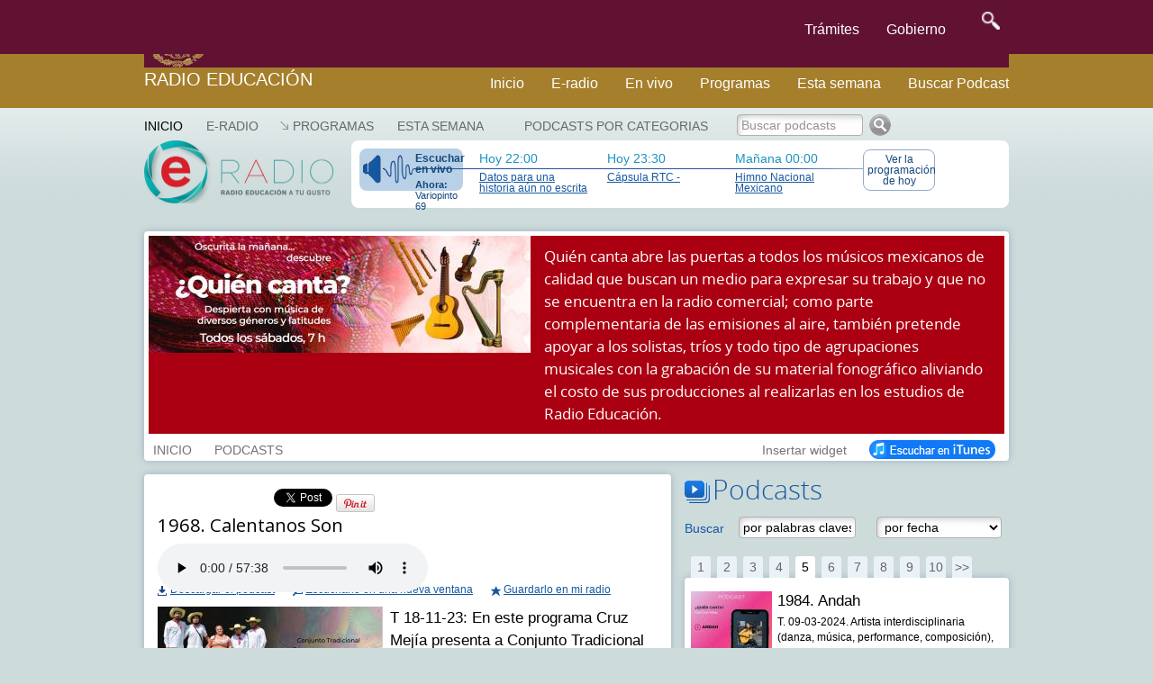

--- FILE ---
content_type: text/html; charset=UTF-8
request_url: https://e-radio.edu.mx/Quien-canta?id_podcast=41687&step=0
body_size: 13087
content:
<!DOCTYPE html>
<html lang="en">
<head>
	<meta charset="utf-8">
	<meta http-equiv="X-UA-Compatible" content="IE=edge">
	<meta name="viewport" content="width=device-width, initial-scale=1">
	<meta http-equiv="content-type" content="text/html; charset=utf-8" />
	<link href="https://e-radio.edu.mx/mozaikcms/gobmx2025.css" rel="stylesheet">
	<link href='https://framework-gb.cdn.gob.mx/applications/cms/favicon.png' rel='shortcut icon'>
<!--	<link href="https://e-radio.edu.mx/mozaikcms/gobmx2020.css" rel="stylesheet"> -->
<!--	<link href="https://e-radio.edu.mx/mozaikcms/gobmx.css" rel="stylesheet"> -->
<!--    <link href="https://framework-gb.cdn.gob.mx/assets/styles/main.css" rel="stylesheet"> -->

	<nav class="navbar navbar-inverse  navbar-fixed-top">
      <div class="container">
        <div class="navbar-header">
          <button type="button" class="navbar-toggle collapsed" data-target="#navbarMainCollapse" data-toggle="collapse">
            <span class="sr-only">Interruptor de Navegación</span>
            <span class="icon-bar"></span>
            <span class="icon-bar"></span>
            <span class="icon-bar"></span>
          </button>
          <a href="/" style="padding: 1px 3px 3px 3px;" class="navbar-brand " title="Ir a la página inicial">

            <div class="logo-main"></div>
          </a>
        </div>
        <div id="navbarMainCollapse" class="collapse navbar-collapse">
          <ul class="nav navbar-nav navbar-right">
           <li><a href="/tramites" title="Trámites">Trámites </a></li>
            <li><a href="/gobierno" title="Gobierno">Gobierno</a></li>
            <li>
              <form accept-charset="UTF-8" action="https://www.gob.mx/busqueda" method="get"><input name="utf8" type="hidden" value="&#x2713;" />
					<button id="goSearch" type="submit" class="btn" title="buscar" value="buscar" style="background-color: transparent;" onmouseleave="this,style.background='#transparent'" onmouseover="this.style.background='F6F6F6'" onfocus="this.style.background='black'" >
						<img alt="Búsqueda" width="20" height="20" class="optical-adjust-search" src="https://framework-gb.cdn.gob.mx/landing/img/lupa.png" />
					</button>
				</form>   
			</li>
          		</ul>
        	</div>
      	</div>
	</nav>	
	<nav class="navbar navbar-inverse sub-navbar navbar-fixed-top">
		<div class="container">
			<div class="navbar-header">
				<a class="navbar-brand" href="http://radioeducacion.edu.mx" >Radio Educación</a>
			</div>
			<div class="collapse navbar-collapse" id="subenlaces">
				<ul class="nav navbar-nav navbar-right">
				  <li><a href="http://e-radio.edu.mx/Inicio">Inicio</a></li><i class="fa fa-home fa-lg"></i></a>
				  <li><a href="http://e-radio.edu.mx/E-RADIO">E-radio</a></li>
				  <li><a href="http://radioeducacion.edu.mx/sintoniza" target="_blank" rel="noopener noreferrer">En vivo</a></li>
				  <li><a href="http://e-radio.edu.mx/Programas">Programas</a></li>
				  <li><a href="http://e-radio.edu.mx/Esta-semana">Esta semana</a></li>
				  <li><a href="http://e-radio.edu.mx/Podcasts-por-categorias">Buscar Podcast</a></li>
				</ul>
			</div>
		 </div>
	</nav>
	<br>
	<br>
	<br>
	<br>
	<br>
	<br>
	<br>
  
  <title>Radio Educación - 1968. Calentanos Son </title>

	<meta name="description" content="T 18-11-23: En este programa Cruz Mejía presenta a Conjunto Tradicional Calentanos Son; su propuesta musical es tradicional de la tierra caliente, donde gracias a los distintos géneros que manejan nos brindan una rica expresión." />

  <meta name="keywords" content="" />
	
  <link rel="stylesheet" href="/mozaikcms/styles/mozaik.css" type="text/css" />
  <link rel="stylesheet" href="/styles/styles.css" type="text/css" />
  
  <script type="text/javascript">
    function openWebradio(link){
      var webradioPopup = window.open(link,'webradio','width=460,height=500,screenX=50,screenY=50,top=50,left=50,scrollbars=yes,resizable=no,menubar=no');
      webradioPopup.window.focus();
      if(webradioPopup.window.focus){
        webradioPopup.window.focus();
      }
    }
  </script>
  

  <script type="text/javascript">
MOZAIK={};
MOZAIK.lang={};
MOZAIK.lang.delete_confirm = 'delete_confirm';
WEBSITE_PATH= '/';
MOZAIK_PATH= '/mozaikcms/';
</script>
  
  <!--[if lte IE 6]>
    <script type="text/javascript" src="/mozaikcms/scripts/ie6nomore.js"></script>
  <![endif]-->
  
  <script type="text/javascript">document.documentElement.className+=" has_js";</script>
  
  
<!-- Google tag (gtag.js) -->
  <script async src="https://www.googletagmanager.com/gtag/js?id=G-3BBL9EVXXB"></script>
  <script>
      window.dataLayer = window.dataLayer || [];
      function gtag(){dataLayer.push(arguments);}
        gtag('js', new Date());
        gtag('config', 'G-3BBL9EVXXB');
  </script>
  
  <!-- SOLO PONE EL FOOTER NO EL HEADER OFICIAL -->
   <script src="https://framework-gb.cdn.gob.mx/gobmx.js"></script>
   
<!-- ACTIVA AUTOMATICO MENU Y FOOTER GOBMX PERO QUITA SLIDER DE PARABOLA -->
<!-- <script src="https://framework-gb.cdn.gob.mx/gm/v4/js/jquery.min.js"></script> -->

<!--   <script src="https://framework-gb.cdn.gob.mx/gm/v4/js/jquery-ui-datepicker.js"></script> -->

</head>
	
<body >


<div class="container">

<div id="header">

	<div id="mainmenu">
    <ul><li class="main-item" ><a href="/Inicio" class="active" style="padding-left:0">Inicio</a></li>
<li class="main-item" ><a href="/E-RADIO" >E-RADIO</a></li>
<li class="main-item opener"><a href="/Programas" >Programas</a><ul><li><a href="/Programas-en-la-cartelera">Programas en la cartelera</a></li><li><a href="/Radio-a-la-carta">Radio a la carta</a></li><li><a href="/Programas-especiales">Programas especiales</a></li><li><a href="/Radionovelas">Radionovelas</a></li><li><a href="/Hacia-los-100-anos-de-la-radio-en-Mexico">Hacia los 100 años de la radio en México</a></li><li><a href="/Mondiacult">Mondiacult</a></li><li><a href="/Jazzbook">Jazzbook</a></li></ul></li>
<li class="main-item" ><a href="/Esta-semana" >Esta semana</a></li>
</ul> 
     
	</div>

  <div id="logo">
    <a href="/">
      <img src="/images/logo-eradio.png" style="width:210px;height:70px" alt="Radio Educación Podcast" />
    </a>    
  </div>
  

  


	

<div id="banner"><div id="thenext"><a href="http://radioeducacion.edu.mx/emisorasre" class="webradio-button" id="webradio" onclick="openWebradio('http://radioeducacion.edu.mx/emisorasre');return false"><span style="margin-bottom:5px;font-weight:bold">Escuchar en vivo</span><span style="font-size:11px"><b>Ahora:</b> Variopinto 69</span></a><div class="nexttime"><div>Hoy 22:00</div><a href="/Datos-para-una-historia-aun-no-escrita?id_time=145364">Datos para una historia aún no escrita</a></div><div class="nexttime"><div>Hoy 23:30</div><a href="/Hoy#time145365">Cápsula RTC -</a></div><div class="nexttime"><div>Ma&ntilde;ana 00:00</div><a href="/Hoy#time145313">Himno Nacional Mexicano</a></div><a href="/Hoy" class="today-button">Ver la programaci&oacute;n de hoy</a></div></div></div><div id="account-box"><div id="main-search" ><a href="/Podcasts-por-categorias" >Podcasts por categorias</a></div>
<form id="search-box" action="/index.php"><input type="hidden" name="id_page" value="9" /><input type="text" name="q" id="search-input" onfocus="this.value = this.value == 'Buscar podcasts' ? '' : this.value" onblur="this.value = this.value == '' ? 'Buscar podcasts' : this.value" value="Buscar podcasts" class="greysearch" style="width:140px"/><input type="image" src="/images/search.png" alt="Ok" /></form></div>

<div id="program-header">

<div style="background:#ab0012;color:white"><div style="overflow:hidden"><div style="float:left;width:424px"><img src='/files/reduced/677/E-RADIO-QUIEN-CANTA-06a30e842e6b4a6930b070243ba2dd81.jpg' alt='¿Quién canta?' class='mozaik-logo' /></div><div id="program-description" style="width:496px;margin-left:439px;padding:10px 0 10px 0;"><p>
	Quién canta abre las puertas a todos los músicos mexicanos de calidad que buscan un medio para expresar su trabajo y que no se encuentra en la radio comercial; como parte complementaria de las emisiones al aire, también pretende apoyar a los solistas, tríos y todo tipo de agrupaciones musicales con la grabación de su material fonográfico aliviando el costo de sus producciones al realizarlas en los estudios de Radio Educación.</p>
</div></div></div><div id="program-menu" style="left:439px"><ul><li class="program-item"><a href="/Quien-canta"  >INICIO</a></li><li class="program-item"><a href="/Quien-canta/Podcasts" >PODCASTS</a></li><li style="float:right"><a href="/Quien-canta/iTunes" style="opacity:1"><img src="/images/button_itunes.png" alt="Suscribirse en iTunes" /></a></li><li class="program-item" style="float:right" ><a href="#" id="widget">Insertar widget</a><div id="widget-data" style="display:none"><h3>Insertar el widget de ¿Quién canta? en mi blog o página web</h3><p style="margin-bottom:10px">Copia el siguiente código donde quieras insertar el widget:</p><div style="padding:15px;border:1px solid #666"><code style="font-family:Courier New,Courier,monospace;">&lt;iframe src=&quot;http://e-radio.edu.mx/file/program/Quien-canta&quot; width=&quot;300&quot; height=&quot;500&quot; frameborder=&quot;0&quot; allowfullscreen&gt;&lt;/iframe&gt;</code></div></div></li></ul></div>
</div>






<div style="float:left;width:585px" id="content">
          
    <div class="podcast box">
       
      <div style="height:30px;width:750px" id="podcast-share">
        <div class="g-plusone" data-size="medium" data-annotation="inline" data-expandTo="bottom" data-width="120"  ></div>
      </div>
          
        <h2>1968. Calentanos Son </h2>

        
        <div style="margin-bottom:12px">

          <div style="margin-bottom:10px"> 
          
<div style="margin-bottom:12px;height:30px">
 
  <script type="text/javascript" src="/scripts/audioplayer.js"></script>  
  <script type="text/javascript">  
      AudioPlayer.setup("/audioplayer.swf", {
        autostart: 'yes',  
        width: 555,
        animation: 'no',
        bg:'b8c9d8',
        leftbg:'b8c9d8',
        rightbg:'b8c9d8',
        rightbghover:'b8c9d8',
        volslider:'1558a2',
        lefticon:'b8c9d8',
        righticon:'1558a2',
        track:'d8e1e9',
        tracker:'FFFFFF',
        border:'b8c9d8',
        noinfo:'yes',
        loader:'1558a2' 
      });  
  </script>
  
  <div id="audioplayer">
      <audio controls="controls">
        <source src="/files/Quien-canta/1968-Calentanos-Son.mp3" type="audio/mpeg">
      </audio> 
  </div>   
  <script type="text/javascript">  
      AudioPlayer.embed("audioplayer", {soundFile: "/files/Quien-canta/1968-Calentanos-Son.mp3"});  
  </script>

  
</div>
      		
          </div>

      		<div style="overflow:hidden">
          
            <div style="float:left;margin-right:20px;">
              <a href="/download/?file=files/Quien-canta/1968-Calentanos-Son.mp3" id="download_41687" class="podcast-download">Descargar el podcast</a>
            </div>
      		
      		  <div style="float:left;margin-right:20px">
              <a href="/html/podcastplayer?id_program=21&id_podcast=41687" class="podcast-popup">Escucharlo en una nueva ventana</a>
            </div>

            <div style="float:left">
              <a href="#" id="podcast-user_41687" class="podcast-user">Guardarlo en mi radio</a>
            </div>
          
          </div>
          
        </div> 
        

        <img src='/files/reduced/507/QUIEN-CANTA-1968-2cd47fb0dc9be9da1c1517b33bceb72d.jpg' alt='1968. Calentanos Son ' class='mozaik-logo' />          
        <div class="description" style="margin-bottom:12px">T 18-11-23: En este programa Cruz Mejía presenta a Conjunto Tradicional Calentanos Son; su propuesta musical es tradicional de la tierra caliente, donde gracias a los distintos géneros que manejan nos brindan una rica expresión.</div>
          
        <div class="text"></div>
          
        <div style="float:left;width:310px" class="podcast-links">
                  </div>
          
  
          
      </div>
      
            
            
</div>

<div style="float:right;width:360px;margin-bottom:20px" >
  
    
  <h3 class="bigtitle podcasts-title">Podcasts</h3>
  
  <form action="/Quien-canta" class="podcasts-search" id="podcasts-search"  style="padding:10px 0;margin-bottom:10px;overflow:hidden">
    <div style="float:left;width:60px;padding-top:5px;color:#1558a2">
      Buscar
    </div>
    <div style="float:left;width:153px">
      <input type="text" name="q" autocomplete="off" value="por palabras claves" style="width:130px" id="search-input"  onfocus="this.value = this.value == 'por palabras claves' ? '' : this.value" onblur="this.value = this.value == '' ? 'por palabras claves' : this.value" />
    </div>
    
        <div style="float:left;width:145px">
      <select name="date" style="max-width:140px;">
      <option value="">por fecha</option><option value="09-2025">Septiembre 2025</option><option value="08-2025">Agosto 2025</option><option value="07-2025">Julio 2025</option><option value="06-2025">Junio 2025</option><option value="05-2025">Mayo 2025</option><option value="04-2025">Abril 2025</option><option value="03-2025">Marzo 2025</option><option value="02-2025">Febrero 2025</option><option value="01-2025">Enero 2025</option><option value="12-2024">Diciembre 2024</option><option value="11-2024">Noviembre 2024</option><option value="10-2024">Octubre 2024</option><option value="09-2024">Septiembre 2024</option><option value="08-2024">Agosto 2024</option><option value="07-2024">Julio 2024</option><option value="06-2024">Junio 2024</option><option value="05-2024">Mayo 2024</option><option value="04-2024">Abril 2024</option><option value="03-2024">Marzo 2024</option><option value="02-2024">Febrero 2024</option><option value="01-2024">Enero 2024</option><option value="12-2023">Diciembre 2023</option><option value="11-2023">Noviembre 2023</option><option value="10-2023">Octubre 2023</option><option value="09-2023">Septiembre 2023</option><option value="08-2023">Agosto 2023</option><option value="07-2023">Julio 2023</option><option value="06-2023">Junio 2023</option><option value="05-2023">Mayo 2023</option><option value="04-2023">Abril 2023</option><option value="03-2023">Marzo 2023</option><option value="02-2023">Febrero 2023</option><option value="01-2023">Enero 2023</option><option value="12-2022">Diciembre 2022</option><option value="11-2022">Noviembre 2022</option><option value="10-2022">Octubre 2022</option><option value="09-2022">Septiembre 2022</option><option value="08-2022">Agosto 2022</option><option value="07-2022">Julio 2022</option><option value="06-2022">Junio 2022</option><option value="05-2022">Mayo 2022</option><option value="04-2022">Abril 2022</option><option value="03-2022">Marzo 2022</option><option value="02-2022">Febrero 2022</option><option value="01-2022">Enero 2022</option><option value="12-2021">Diciembre 2021</option><option value="11-2021">Noviembre 2021</option><option value="10-2021">Octubre 2021</option><option value="09-2021">Septiembre 2021</option><option value="08-2021">Agosto 2021</option><option value="07-2021">Julio 2021</option><option value="06-2021">Junio 2021</option><option value="05-2021">Mayo 2021</option><option value="04-2021">Abril 2021</option><option value="03-2021">Marzo 2021</option><option value="02-2021">Febrero 2021</option><option value="01-2021">Enero 2021</option><option value="12-2020">Diciembre 2020</option><option value="11-2020">Noviembre 2020</option><option value="10-2020">Octubre 2020</option><option value="09-2020">Septiembre 2020</option><option value="08-2020">Agosto 2020</option><option value="07-2020">Julio 2020</option><option value="06-2020">Junio 2020</option><option value="05-2020">Mayo 2020</option><option value="04-2020">Abril 2020</option><option value="03-2020">Marzo 2020</option><option value="02-2020">Febrero 2020</option><option value="01-2020">Enero 2020</option><option value="12-2019">Diciembre 2019</option><option value="11-2019">Noviembre 2019</option><option value="10-2019">Octubre 2019</option><option value="09-2019">Septiembre 2019</option><option value="08-2019">Agosto 2019</option><option value="07-2019">Julio 2019</option><option value="06-2019">Junio 2019</option><option value="05-2019">Mayo 2019</option><option value="04-2019">Abril 2019</option><option value="03-2019">Marzo 2019</option><option value="02-2019">Febrero 2019</option><option value="01-2019">Enero 2019</option><option value="12-2018">Diciembre 2018</option><option value="11-2018">Noviembre 2018</option><option value="10-2018">Octubre 2018</option><option value="09-2018">Septiembre 2018</option><option value="08-2018">Agosto 2018</option><option value="07-2018">Julio 2018</option><option value="06-2018">Junio 2018</option><option value="05-2018">Mayo 2018</option><option value="04-2018">Abril 2018</option><option value="03-2018">Marzo 2018</option><option value="02-2018">Febrero 2018</option><option value="01-2018">Enero 2018</option><option value="12-2017">Diciembre 2017</option><option value="11-2017">Noviembre 2017</option><option value="10-2017">Octubre 2017</option><option value="09-2017">Septiembre 2017</option><option value="08-2017">Agosto 2017</option><option value="07-2017">Julio 2017</option><option value="06-2017">Junio 2017</option><option value="05-2017">Mayo 2017</option><option value="04-2017">Abril 2017</option><option value="03-2017">Marzo 2017</option><option value="02-2017">Febrero 2017</option><option value="01-2017">Enero 2017</option><option value="12-2016">Diciembre 2016</option><option value="11-2016">Noviembre 2016</option><option value="10-2016">Octubre 2016</option><option value="09-2016">Septiembre 2016</option><option value="08-2016">Agosto 2016</option><option value="07-2016">Julio 2016</option><option value="06-2016">Junio 2016</option><option value="05-2016">Mayo 2016</option><option value="04-2016">Abril 2016</option><option value="03-2016">Marzo 2016</option><option value="02-2016">Febrero 2016</option><option value="01-2016">Enero 2016</option><option value="12-2015">Diciembre 2015</option><option value="11-2015">Noviembre 2015</option><option value="10-2015">Octubre 2015</option><option value="09-2015">Septiembre 2015</option><option value="08-2015">Agosto 2015</option><option value="07-2015">Julio 2015</option><option value="06-2015">Junio 2015</option><option value="05-2015">Mayo 2015</option><option value="04-2015">Abril 2015</option><option value="03-2015">Marzo 2015</option><option value="02-2015">Febrero 2015</option><option value="01-2015">Enero 2015</option><option value="12-2014">Diciembre 2014</option><option value="11-2014">Noviembre 2014</option><option value="10-2014">Octubre 2014</option><option value="09-2014">Septiembre 2014</option><option value="08-2014">Agosto 2014</option><option value="07-2014">Julio 2014</option><option value="06-2014">Junio 2014</option><option value="05-2014">Mayo 2014</option><option value="04-2014">Abril 2014</option><option value="03-2014">Marzo 2014</option><option value="02-2014">Febrero 2014</option><option value="01-2014">Enero 2014</option><option value="12-2013">Diciembre 2013</option><option value="11-2013">Noviembre 2013</option><option value="10-2013">Octubre 2013</option><option value="09-2013">Septiembre 2013</option><option value="08-2013">Agosto 2013</option><option value="07-2013">Julio 2013</option><option value="06-2013">Junio 2013</option><option value="05-2013">Mayo 2013</option><option value="04-2013">Abril 2013</option><option value="03-2013">Marzo 2013</option><option value="02-2013">Febrero 2013</option><option value="01-2013">Enero 2013</option><option value="12-2012">Diciembre 2012</option><option value="11-2012">Noviembre 2012</option><option value="10-2012">Octubre 2012</option><option value="09-2012">Septiembre 2012</option><option value="08-2012">Agosto 2012</option><option value="07-2012">Julio 2012</option><option value="06-2012">Junio 2012</option><option value="05-2012">Mayo 2012</option><option value="04-2012">Abril 2012</option><option value="03-2012">Marzo 2012</option><option value="02-2012">Febrero 2012</option><option value="01-2012">Enero 2012</option><option value="12-2011">Diciembre 2011</option><option value="11-2011">Noviembre 2011</option><option value="10-2011">Octubre 2011</option><option value="09-2011">Septiembre 2011</option><option value="08-2011">Agosto 2011</option><option value="07-2011">Julio 2011</option><option value="06-2011">Junio 2011</option><option value="05-2011">Mayo 2011</option><option value="04-2011">Abril 2011</option><option value="03-2011">Marzo 2011</option><option value="02-2011">Febrero 2011</option><option value="01-2011">Enero 2011</option><option value="12-2010">Diciembre 2010</option><option value="11-2010">Noviembre 2010</option><option value="10-2010">Octubre 2010</option><option value="09-2010">Septiembre 2010</option><option value="08-2010">Agosto 2010</option><option value="07-2010">Julio 2010</option><option value="06-2010">Junio 2010</option><option value="05-2010">Mayo 2010</option><option value="04-2010">Abril 2010</option><option value="03-2010">Marzo 2010</option><option value="02-2010">Febrero 2010</option><option value="01-2010">Enero 2010</option><option value="12-2009">Diciembre 2009</option><option value="11-2009">Noviembre 2009</option><option value="10-2009">Octubre 2009</option><option value="09-2009">Septiembre 2009</option><option value="08-2009">Agosto 2009</option><option value="07-2009">Julio 2009</option><option value="06-2009">Junio 2009</option><option value="05-2009">Mayo 2009</option><option value="04-2009">Abril 2009</option><option value="03-2009">Marzo 2009</option><option value="02-2009">Febrero 2009</option><option value="01-2009">Enero 2009</option><option value="12-2008">Diciembre 2008</option><option value="11-2008">Noviembre 2008</option><option value="10-2008">Octubre 2008</option><option value="09-2008">Septiembre 2008</option><option value="08-2008">Agosto 2008</option><option value="07-2008">Julio 2008</option><option value="06-2008">Junio 2008</option><option value="05-2008">Mayo 2008</option><option value="04-2008">Abril 2008</option><option value="03-2008">Marzo 2008</option><option value="02-2008">Febrero 2008</option><option value="01-2008">Enero 2008</option><option value="12-2007">Diciembre 2007</option><option value="11-2007">Noviembre 2007</option><option value="10-2007">Octubre 2007</option><option value="09-2007">Septiembre 2007</option><option value="08-2007">Agosto 2007</option><option value="07-2007">Julio 2007</option><option value="06-2007">Junio 2007</option><option value="05-2007">Mayo 2007</option><option value="04-2007">Abril 2007</option><option value="03-2007">Marzo 2007</option><option value="02-2007">Febrero 2007</option><option value="01-2007">Enero 2007</option><option value="12-2006">Diciembre 2006</option><option value="11-2006">Noviembre 2006</option><option value="10-2006">Octubre 2006</option><option value="09-2006">Septiembre 2006</option><option value="08-2006">Agosto 2006</option><option value="07-2006">Julio 2006</option><option value="06-2006">Junio 2006</option><option value="05-2006">Mayo 2006</option><option value="04-2006">Abril 2006</option><option value="03-2006">Marzo 2006</option><option value="02-2006">Febrero 2006</option><option value="01-2006">Enero 2006</option><option value="12-2005">Diciembre 2005</option><option value="11-2005">Noviembre 2005</option><option value="10-2005">Octubre 2005</option><option value="09-2005">Septiembre 2005</option><option value="08-2005">Agosto 2005</option><option value="07-2005">Julio 2005</option><option value="06-2005">Junio 2005</option><option value="05-2005">Mayo 2005</option><option value="04-2005">Abril 2005</option><option value="03-2005">Marzo 2005</option><option value="02-2005">Febrero 2005</option><option value="01-2005">Enero 2005</option><option value="12-2004">Diciembre 2004</option><option value="11-2004">Noviembre 2004</option><option value="10-2004">Octubre 2004</option><option value="09-2004">Septiembre 2004</option><option value="08-2004">Agosto 2004</option><option value="07-2004">Julio 2004</option><option value="06-2004">Junio 2004</option><option value="05-2004">Mayo 2004</option><option value="04-2004">Abril 2004</option><option value="03-2004">Marzo 2004</option><option value="02-2004">Febrero 2004</option><option value="01-2004">Enero 2004</option><option value="12-2003">Diciembre 2003</option><option value="11-2003">Noviembre 2003</option><option value="10-2003">Octubre 2003</option><option value="09-2003">Septiembre 2003</option><option value="08-2003">Agosto 2003</option><option value="07-2003">Julio 2003</option><option value="06-2003">Junio 2003</option><option value="05-2003">Mayo 2003</option><option value="04-2003">Abril 2003</option><option value="03-2003">Marzo 2003</option><option value="02-2003">Febrero 2003</option><option value="01-2003">Enero 2003</option><option value="12-2002">Diciembre 2002</option><option value="11-2002">Noviembre 2002</option><option value="10-2002">Octubre 2002</option><option value="09-2002">Septiembre 2002</option><option value="08-2002">Agosto 2002</option><option value="07-2002">Julio 2002</option><option value="06-2002">Junio 2002</option><option value="05-2002">Mayo 2002</option><option value="04-2002">Abril 2002</option><option value="03-2002">Marzo 2002</option><option value="02-2002">Febrero 2002</option><option value="01-2002">Enero 2002</option><option value="12-2001">Diciembre 2001</option><option value="11-2001">Noviembre 2001</option><option value="10-2001">Octubre 2001</option><option value="09-2001">Septiembre 2001</option><option value="08-2001">Agosto 2001</option><option value="07-2001">Julio 2001</option><option value="06-2001">Junio 2001</option><option value="05-2001">Mayo 2001</option><option value="04-2001">Abril 2001</option><option value="03-2001">Marzo 2001</option><option value="02-2001">Febrero 2001</option><option value="01-2001">Enero 2001</option><option value="12-2000">Diciembre 2000</option><option value="11-2000">Noviembre 2000</option><option value="10-2000">Octubre 2000</option><option value="09-2000">Septiembre 2000</option><option value="08-2000">Agosto 2000</option><option value="07-2000">Julio 2000</option><option value="06-2000">Junio 2000</option><option value="05-2000">Mayo 2000</option><option value="04-2000">Abril 2000</option><option value="03-2000">Marzo 2000</option><option value="02-2000">Febrero 2000</option><option value="01-2000">Enero 2000</option>      </select>
    </div>
    
  </form>
  
  <div id="podcasts-box">
  
    <div class="podcasts-pagination-top" >
      <div class="mozaik-pagination"> <a href="/Quien-canta?id_podcast=41687&step=0" class="">1</a> <a href="/Quien-canta?id_podcast=41687&step=20" class="">2</a> <a href="/Quien-canta?id_podcast=41687&step=40" class="">3</a> <a href="/Quien-canta?id_podcast=41687&step=60" class="">4</a> <a href="/Quien-canta?id_podcast=41687&step=80" class="active">5</a> <a href="/Quien-canta?id_podcast=41687&step=100" class="">6</a> <a href="/Quien-canta?id_podcast=41687&step=120" class="">7</a> <a href="/Quien-canta?id_podcast=41687&step=140" class="">8</a> <a href="/Quien-canta?id_podcast=41687&step=160" class="">9</a> <a href="/Quien-canta?id_podcast=41687&step=180" class="">10</a><a href="/Quien-canta?id_podcast=41687&step=200">&gt;&gt;</a></div>    </div>
  
    <div class="podcasts-list box" id="podcasts-list" style="margin-bottom:0">
      <ul><li><a href="/Quien-canta/1984-Andah?step=0" id="podcast_43124" class="podcast-item" ><img src='/files/reduced/052/Titulo-Artista-92f47f9f67061c2624b8c1df1729b192.jpg' alt='1984. Andah' class='mozaik-logo' /><span class="podcast-item-title">1984. Andah</span><span class="podcast-item-description">T. 09-03-2024. Artista interdisciplinaria (danza, música, performance, composición), que unifica su voz y los sonidos electróacústicos, para brindar una experiencia integral, introspectiva y reflexiva. Las temáticas de sus canciones van desde la salud mental, las relaciones afectivas, el amor propio hasta  dedicatorias a personas significativas en su vida.</span></a></li><li><a href="/Quien-canta?id_podcast=43024&step=0" id="podcast_43024" class="podcast-item" ><img src='/files/reduced/486/Titulo-Artista-1534baa93cdeb2a8cf4a1351505bd7b0.png' alt='1983. Los Kumbieros' class='mozaik-logo' /><span class="podcast-item-title">1983. Los Kumbieros</span><span class="podcast-item-description">T. 02-03-24. El grupo "Los kumbieros " se forma en el mes de junio del año 2023, lo integra: Griselda Rivera Frutis, Ricardo David Galindo Reyes, Daniel De Jesús Cruz y Andrés Mojica Mercado; con la intención de brindar al público temas que forman parte de la historia musical de generaciones pasadas.  Cada miembro aporta su particular sentido musical a géneros como el Folclor Mexicano, las Baladas, el Rock, el Ska y el Regaae con el objetivo de fusionarlos con la "cumbia de antaño". </span></a></li><li><a href="/Quien-canta/1982-Ensamble-Hueyapan?step=0" id="podcast_42971" class="podcast-item" ><img src='/files/reduced/005/Titulo-Artista-374-792231c3de6fc3d701fb711d1258cfcd.png' alt='1982. Ensamble Hueyapan' class='mozaik-logo' /><span class="podcast-item-title">1982. Ensamble Hueyapan</span><span class="podcast-item-description">T. 24-02-2024. ¿Quién canta? presenta al Ensamble Hueyapan, agrupación formada en 2005 por la familia Olmedo Garrido en la Ciudad de México. El ensamble retoma la tradición musical que comenzó en 1955 con el “Mariachi Águila Negra” de San Juan Hueyapan, Hidalgo, y, busca crear a partir de la experiencia musical de sus integrantes, un estilo particular en la interpretación de la canción mexicana, aunado a corrientes que la nueva generación va hilando a través de la investigación y aprendizaje de nuevos ritmos, generando así un estilo fresco y particular en el viaje por las diferentes músicas, tanto nacionales como extranjeras.</span></a></li><li><a href="/Quien-canta/1981Yanga-Son-Jarocho-y-rap?step=0" id="podcast_42761" class="podcast-item" ><img src='/files/reduced/474/Titulo-Artista-373-3f1d693b5c19b3c86ce6bac2eb5b1c46.png' alt='1981.Yanga Son Jarocho y rap' class='mozaik-logo' /><span class="podcast-item-title">1981.Yanga Son Jarocho y rap</span><span class="podcast-item-description">17-02-24. ¿Quién canta? presenta el proyecto 'Son jarocho y Rap' que nace a partir de la colaboración de talleristas y usuarios del programa Pilares en el año 2022, con la idea de integrar una fusión de son jarocho y rap. </span></a></li><li><a href="/Quien-canta/1980-Chuy-Galvan?step=0" id="podcast_42647" class="podcast-item" ><img src='/files/reduced/404/Titulo-Artista-372-3b61bc5e1bd1d6beddd3ecde958cbf51.png' alt='1980. Chuy Galván ' class='mozaik-logo' /><span class="podcast-item-title">1980. Chuy Galván </span><span class="podcast-item-description">T. 10-02-2024. Cruz Mejía, platica con Alfonso Hernández y sus compañeros, sobre la situación actual de los ferrocarrileros despedidos. En la intervención musical participa Chuy Galván.</span></a></li><li><a href="/Quien-canta/1979-Arturo-Altamirano?step=0" id="podcast_42571" class="podcast-item" ><img src='/files/reduced/521/Titulo-Artista-37-cb7da1fca52de0407ff7534a0ea1a442.png' alt='1979. Arturo Altamirano' class='mozaik-logo' /><span class="podcast-item-title">1979. Arturo Altamirano</span><span class="podcast-item-description"><p>
	T. 03-02-2024. En esta emisión, ¿Quién canta? presenta a Arturo Altamirano: músico y compositor urbano independiente.</p>
</span></a></li><li><a href="/Quien-canta/1978Los-Junkies-de-la-palabra?step=0" id="podcast_42439" class="podcast-item" ><img src='/files/reduced/894/Titulo-Artista-36-042e3ae8de5fc59bdd10e0c1b96b926b.png' alt='1978.Los Junkies de la palabra ' class='mozaik-logo' /><span class="podcast-item-title">1978.Los Junkies de la palabra </span><span class="podcast-item-description">T. 27-01-2024. En esta emisión, ¿Quién canta? Presenta a Los Junkies de la Palabra, proyecto que integra canciones de autor y poesia.</span></a></li><li><a href="/Quien-canta?id_podcast=42348&step=0" id="podcast_42348" class="podcast-item" ><img src='/files/reduced/149/QCanta-Ruth-Gonzalez-cc21ca56bf62c40609a6baf0bb6f6494.png' alt='1977. Ruth Gónzalez Bonilla' class='mozaik-logo' /><span class="podcast-item-title">1977. Ruth Gónzalez Bonilla</span><span class="podcast-item-description">T.20-01-24 En esta emisión, ¿Quién canta? Presenta a la soprano Ruth González Bonilla acompañada del pianista Roberto Pacheco. Ruth González es licenciada en Canto Operístico. Ha cantado en distintos recintos como en Aguascalientes y en Trujillo Perú.</span></a></li><li><a href="/Quien-canta?id_podcast=42280&step=0" id="podcast_42280" class="podcast-item" ><img src='/files/reduced/419/QCANTA-13-de-enero-5774ea17762b11037aa945440f451b71.png' alt='1976. Sergio Fernández Pavón ' class='mozaik-logo' /><span class="podcast-item-title">1976. Sergio Fernández Pavón </span><span class="podcast-item-description">T. 13-01-2024. En esta emisión, ¿Quién canta? Presenta a Sergio Fernández Pavón, compositor, cantautor y guitarrista, egresado de la Escuela Superior de Música. Ha participado en ciclos de compositores mexicanos y diversos circuitos culturales. </span></a></li><li><a href="/Quien-canta?id_podcast=42202&step=0" id="podcast_42202" class="podcast-item" ><img src='/files/reduced/179/ANTHAR-Y-MARGARITA-031bf1458f93e9c13361cf1fe65b360b.png' alt='1975. Anthar y Margarita ' class='mozaik-logo' /><span class="podcast-item-title">1975. Anthar y Margarita </span><span class="podcast-item-description">T. 06-01-2024. Iniciamos el primer programa de este 2024 con la presentación de Anthar y Margarita, compositores e intérpretes de la canción política y folklórica de América Latina, con mÁS de cincuenta años de trayectoria.</span></a></li><li><a href="/Quien-canta/1974-Recorridos-por-Mexico-con-Edgar-Anaya?step=0" id="podcast_42100" class="podcast-item" ><img src='/files/reduced/425/QUIEN-CANTA-30-DIC-d544870d23b310edfa3d4fd138581995.png' alt='1974. Recorridos por México con Edgar Anaya' class='mozaik-logo' /><span class="podcast-item-title">1974. Recorridos por México con Edgar Anaya</span><span class="podcast-item-description"><p>
	Cruz Mejía te invita a recordar a Edgar Anaya a un año de su partida, con una charla que sostuvo sobre sus diversos recorridos por territorio mexicano, todo ello acompañado de música tradicional mexicana&nbsp;</p>
</span></a></li><li><a href="/Quien-canta/1973DOCE-Ensamble-Vocal?step=0" id="podcast_42075" class="podcast-item" ><img src='/files/reduced/572/quien-canta-23-dic-e8e59a85a675f69374a301e1c858ebce.jpg' alt='1973.DOCE Ensamble Vocal' class='mozaik-logo' /><span class="podcast-item-title">1973.DOCE Ensamble Vocal</span><span class="podcast-item-description"><p>
	T.23-12-23 ¿Quién canta? presenta a DOCE, proyecto artístico conformado por 12 cantantes dedicados a la innovación de la música clásica y popular cantada a capela.</p>
</span></a></li><li><a href="/Quien-canta?id_podcast=42074&step=0" id="podcast_42074" class="podcast-item" ><span class="podcast-date" style="background:#ab0012;color:white"><span class="day">16/12</span><span class="year">2023</span></span><span class="podcast-item-title">1972. Juma y Jony</span><span class="podcast-item-description">Transmisión:16-12-23 En esta emisión, ¿Quién canta? presenta a Juma y Jony, únicos extranjeros ganadores del Festival del Son en Cuba.</span></a></li><li><a href="/Quien-canta?id_podcast=41924&step=0" id="podcast_41924" class="podcast-item" ><img src='/files/reduced/085/quien-canta-091223-2e23a8772a9ad3b9f89ca7013f2ab5d4.jpg' alt='1971. Formalidad en el canto popular.Enrique Méndez' class='mozaik-logo' /><span class="podcast-item-title">1971. Formalidad en el canto popular.Enrique Méndez</span><span class="podcast-item-description">Transmisión:09-12-23 En este programa escuchamos el canto de Enrique Méndez y lo que la canción significa para él.</span></a></li><li><a href="/Quien-canta?id_podcast=41836&step=0" id="podcast_41836" class="podcast-item" ><img src='/files/reduced/598/QUIEN-CANTA-S021223-2cbe8535547fd56594c09271a27858d6.png' alt='1970. Brigada Campesina de Ajusticiamiento, desde la trinchera. Partido de los pobres' class='mozaik-logo' /><span class="podcast-item-title">1970. Brigada Campesina de Ajusticiamiento, desde la trinchera. Partido de los pobres</span><span class="podcast-item-description">En este programa Cruz Mejia platica con el periodista David Cilia del libro Brigada Campesina de Ajusticiamiento, desde la trinchera. Partido de los pobres del autor Pedro Martínez Gómez.</span></a></li><li><a href="/Quien-canta?id_podcast=41802&step=0" id="podcast_41802" class="podcast-item" ><span class="podcast-date" style="background:#ab0012;color:white"><span class="day">25/11</span><span class="year">2023</span></span><span class="podcast-item-title">1969. Felipe Ángeles y las mujeres de la Revolución mexicana</span><span class="podcast-item-description">T.25-11-23. En este programa Cruz Mejia nos invita a escuchar el corrido de la muerte de Felipe Ángeles para después retomar el tema de las mujeres en la Revolución mexicana.</span></a></li><li><a href="/Quien-canta?id_podcast=41687&step=0" id="podcast_41687" class="podcast-item" ><img src='/files/reduced/244/QUIEN-CANTA-1968-0edec26ce1d3b841165a0ba8c218d104.jpg' alt='1968. Calentanos Son ' class='mozaik-logo' /><span class="podcast-item-title">1968. Calentanos Son </span><span class="podcast-item-description">T 18-11-23: En este programa Cruz Mejía presenta a Conjunto Tradicional Calentanos Son; su propuesta musical es tradicional de la tierra caliente, donde gracias a los distintos géneros que manejan nos brindan una rica expresión.</span></a></li><li><a href="/Quien-canta/1967-Malentendidos-de-la-musica-mexicana?step=0" id="podcast_41610" class="podcast-item" ><img src='/files/reduced/935/QUIEN-CANTA-1967-1b371b3221f4e8befea58c0ab93dfa61.jpg' alt='1967. Malentendidos de la música mexicana ' class='mozaik-logo' /><span class="podcast-item-title">1967. Malentendidos de la música mexicana </span><span class="podcast-item-description">En este programa Cruz Mejía y el maestro músico Gonzalo Rodríguez Bejarano, nos invitan a reflexionar el tradicional Día de Muertos a partir de la diversidad musical de nuestro país.</span></a></li><li><a href="/Quien-canta/1966-Ghalo-Mexia?step=0" id="podcast_41519" class="podcast-item" ><img src='/files/reduced/631/QCANTA-1966-847bb935cafc6009956854011291dfa4.png' alt='1966. Ghalo Mexía ' class='mozaik-logo' /><span class="podcast-item-title">1966. Ghalo Mexía </span><span class="podcast-item-description"><p>
	En este programa presentamos a Ghalo Mexía, guitarrista, cantautor y compositor nahua con su propuesta musical introspectiva, reflexiva, de conciencia social y con tintes latinoamericanos.T. 04-11-23&nbsp;</p>
</span></a></li><li><a href="/Quien-canta?id_podcast=41446&step=0" id="podcast_41446" class="podcast-item" style="border-bottom:0px solid"><span class="podcast-date" style="background:#ab0012;color:white"><span class="day">28/10</span><span class="year">2023</span></span><span class="podcast-item-title">1965. Francisco Natera y Patricia </span><span class="podcast-item-description">T.28-10-23 En esta emisión presentamos a Francisco Natera, cantautor considerado un músico tradicional multiinstrumentista, acompañado de Patricia Piñón en las percusiones.</span></a></li></ul>    </div>
    
    <div class="podcasts-pagination-bottom" >
      <div class="mozaik-pagination"> <a href="/Quien-canta?id_podcast=41687&step=0" class="">1</a> <a href="/Quien-canta?id_podcast=41687&step=20" class="">2</a> <a href="/Quien-canta?id_podcast=41687&step=40" class="">3</a> <a href="/Quien-canta?id_podcast=41687&step=60" class="">4</a> <a href="/Quien-canta?id_podcast=41687&step=80" class="active">5</a> <a href="/Quien-canta?id_podcast=41687&step=100" class="">6</a> <a href="/Quien-canta?id_podcast=41687&step=120" class="">7</a> <a href="/Quien-canta?id_podcast=41687&step=140" class="">8</a> <a href="/Quien-canta?id_podcast=41687&step=160" class="">9</a> <a href="/Quien-canta?id_podcast=41687&step=180" class="">10</a><a href="/Quien-canta?id_podcast=41687&step=200">&gt;&gt;</a></div>    </div>
  
  </div>
  
</div>



</div></div>

<div id="footer">
  <div id="footer-wrapper" >
  
    <div class="footer-publicities"><div class="publicity"><a href="http://www.radioeducacion.edu.mx/sintoniza" ><img src='/files/reduced/796/sintonizaOKOK30_31-690b1b5f48f3e47f5e24bef1986edaf7.png' alt='SINTONIZA' class='mozaik-logo' /></a></div><div class="publicity"><a href="http://www.radioeducacion.edu.mx/reproduce" ><img src='/files/reduced/628/reproduceOKOK30_31-521962e6a020a1c57e5abfe33031e471.png' alt='REPROCUDE' class='mozaik-logo' /></a></div><div class="publicity"><a href="http://www.radioeducacion.edu.mx/descarga" ><img src='/files/reduced/405/descargaOKOK30_31-952222335d7f2cc16f5c51dbac7a6753.png' alt='DESCARGA' class='mozaik-logo' /></a></div></div>
  
    <div style="float:left;width:225px">
      <h5>Programas</h5>
      <ul>
      <li><a href="/Programas">Ver todos los programas</a></li>
      <li><a href="/Programas-en-la-cartelera" >Programas en la cartelera</a></li><li><a href="/Radio-a-la-carta" >Radio a la carta</a></li><li><a href="/Programas-especiales" >Programas especiales</a></li><li><a href="/Radionovelas" >Radionovelas</a></li><li><a href="/Hacia-los-100-anos-de-la-radio-en-Mexico" >Hacia los 100 años de la radio en México</a></li><li><a href="/Mondiacult" >Mondiacult</a></li><li><a href="/Jazzbook" >Jazzbook</a></li>      </ul>
    </div>
    
    <div style="float:left;width:225px">
      <h5>Programaci&oacute;n</h5>
      <ul>
      <li><a href="/Esta-semana">Esta semana</a></li>
      <li><a href="/Hoy">Ver la programaci&oacute;n de hoy</a></li>
      <li><a href="/Hoy?day=2026-01-17">Ver la programaci&oacute;n de ma&ntilde;ana</a></li>
      </ul>
    </div>
    
    <div style="float:left;width:255px">
      <h5>Contacto</h5>
      <p>Radio Educación,<br /> 
      Angel Urraza No. 622, Col. Del Valle<br /> 
      México D.F C.P 03100.<br /> 
      Teléfono 4155 1050</p>
    </div>
    
    <div style="float:left;width:0px">
<!--    <p>Radio Educaci&oacute;n decidi&oacute; alojar su p&aacute;gina web en <a href="http://www.greengeeks.com/about/how-is-greengeeks-green.php" style="color:#39843f" class="external">www.greengeeks.com</a>, un hosting que usa energ&iacute;a provista por energ&iacute;a de viento.</p>
    <div style="padding-top:5px"><img src="images/co2neutral.png" alt="CO2 Neutral" style="float:left;width:87px;height:42px" /></div> -->
    
    </div>
    
  </div>
</div>







    


<!--<script type="text/javascript" src="/mozaikcms/scripts/jquery.gz.js"></script>-->
<script type="text/javascript" src="/scripts/jquery.min.js"></script>
<script type="text/javascript" src="/mozaikcms/scripts/mozaik.js"></script>
<script type="text/javascript" src="/scripts/eradio.js"></script>
<script type="text/javascript" src="https://apis.google.com/js/plusone.js"></script>


<script type="text/javascript">

$(document).ready(function(){

    var q = '';
    
    $('#podcasts-search select').change(function(event)
    {
        var url = $('#podcasts-search').attr('action');

        var tempArray = url.split("?");
        var query = (tempArray[1])? tempArray[1]+'&date='+$(this).val() : 'date='+$(this).val();
            
        var podcastsBox = $('#podcasts-box');
            
        podcastsBox.html('<div class="podcasts-list box" style="padding:12px 7px;height:300px">Cargando...</div>');
                  
        newQuery = '/html/podcasts-search?id_program=21&'+query;
              
        $.get(newQuery, function(data) {
            podcastsBox.html(data);    
        });
        
    });
    
    timeout = null;

    $('#podcasts-search input').keyup(function(event)
    {
        var q = $(this).val();

        
        clearTimeout(timeout);
        
				timeout = setTimeout(function()
        {
            var url = $('#podcasts-search').attr('action');
    
            var tempArray = url.split("?");
            var query = (tempArray[1])? tempArray[1]+'&date='+q : 'q='+q;
                
            var podcastsBox = $('#podcasts-box');
                
            podcastsBox.html('<div class="podcasts-list box" style="padding:12px 7px;height:300px">Cargando...</div>');
                      
            newQuery = '/html/podcasts-search?id_program=21&'+query;
                  
            $.get(newQuery, function(data) {
                podcastsBox.html(data);    
            });
        },200);
        

        
    });

    $(document).on("click",'.podcasts-pagination-top a,.podcasts-pagination-bottom a',function(event){
      
        event.preventDefault();
        
        $('.podcasts-pagination-top a,.podcasts-pagination-bottom a').each(function(){
          $(this).removeClass('active');    
        });
    
        var link = $(event.target);
        var url = link.attr('href');
        
        link.addClass('active');
        
        var tempArray = url.split("?");
        var query = tempArray[1];
            
        var podcastsList = $('#podcasts-box');
            
        podcastsList.html('<div class="podcasts-list box" style="padding:12px 7px;height:300px">Cargando...</div>');
                  
        var newQuery = '/html/podcasts-search?id_program=21&'+query;
              
        $.get(newQuery, function(data) {
            podcastsList.html(data);    
        });
          
    });
    
    $('.comments p a').click(function(event){
    
        event.preventDefault();

        var url = $(this).attr('href');
        var anchor = url.substring(url.indexOf("#")+1);
        var idComment = anchor.replace('comment-','');
        var commentBox = $('#commenttext-'+idComment);
        
        $(this).replaceWith('<div>Cargando...</div>');

        $.ajax({
          url: '/html/comment?id_comment='+idComment,
          dataType: 'html',
          success:function(data) {
            commentBox.html(data);    
          }
        });
      
    });
    
    $('.comment-reply').click(function(event)
    {
        event.preventDefault();
        
        var commentBox = $(this).parent();
        $('.comment-reply').css('display','block');
        $(this).css('display','none');
        
        var idComment = commentBox.attr('id').replace('comment-','');
      
        $('#comment-form').appendTo(commentBox);
        
        if(document.getElementById('id_reply')){
            $('#id_reply').val(idComment);
        }else{
            var commentInput = $('<input type="hidden" id="id_reply" name="id_reply" value="'+idComment+'" />');
        }

        $('#comment-form').prepend(commentInput);    
    
    });
  
    $.ajax({
        url: '/html/podcast-share?id_podcast=41687',
        dataType: 'html',
        success:function(data) {
            $('#podcast-share').prepend(data);    
        }
    });
    
  	$('.podcast-download').click(function(event){
  	//$(document).on("click",'.podcast-download',function(event){
        event.preventDefault();
        
        var link = $(this).attr('href');

    		var markup = [
    			'<div id="confirm-overlay">',
    			'<div id="confirm-box">',
          '<h3>','Aviso legal','</h3>',
          '<p>','Las descargas de los podcasts deben ser sin fines de lucro y para uso exclusivamente personal','</p>',
    			//'<div id="confirm-content"></div>'
          '<p style="line-height:14px">','Copia el código de seguridad:',

          '</br><a href="#" id="download-captcha-reload"><img src="/mozaikcms/images/captcha_reload.png" style="position:relative;top:7px" /></a>',
          '<img id="download-captcha-cryptogram" src="/images/captcha.php" style="position:relative;top:10px" />',
    			'<input type="text" id="download-captcha" name="download_captcha" value="" size="6" style="width:80px;padding:2px;border:1px solid #4e4e4e" />',
          ' <span id="confirm-error" style="padding:2px;display:none;border:1px solid #B5341B;background:#FA9C7C;color:#6A240C">',
          'El codigo no es correcto</span>',
          '</p>',
          '<div id="confirm-buttons">',
    			'<a href="#" class="confirm-confirm">Estoy de acuerdo</a>',
          '<a href="#" class="confirm-cancel">Cancelar</a>',
    			'</div></div></div>'
    		].join('');
    		
    		$(markup).hide().appendTo('body').fadeIn();

        //recargar captcha
        $('#download-captcha-reload').click(function(event){
          event.preventDefault();
          $('#download-captcha-cryptogram').attr('src','/images/captcha.php?id='+Math.round(Math.random(0)*1000)+1);
        });
        
        $('.confirm-confirm').click(function(){
            var captchaVal = $('#download-captcha').val();
            $.post('/html/download-confirm',{ captcha: captchaVal },function( data ) {
              //$( ".result" ).html( data );
              
              if(data==1){
              		$('#confirm-overlay').fadeOut(function(){
              			 $(this).remove();
              		});
                  window.location.href = link+'&captcha='+captchaVal;
              }else{
                  $('#confirm-error').show();
              }
            });
        });

        $('.confirm-cancel').click(function(){
        		$('#confirm-overlay').fadeOut(function(){
        			 $(this).remove();
        		});
        });
      	
  	});
    

    
    $('.podcast-user').click(function(event){
      
        event.preventDefault();
        
        var button = $(this);
        
        var idPodcast = button.attr('id').replace('podcast-user_','');
        
        $.ajax({
          url: '/html/podcast_user?id_podcast='+idPodcast,
          dataType: 'html',
          success:function(data){
            if(data.length > 5){
              button.replaceWith(data);
            }else{
              window.location = '/action/account-login';
            }      
          }
        });
          
    });
    
});
</script>





    

<div id="mozaik-footer" ><div id="mozaik-footer-text" ><div id="mozaik-footer-back" ></div><a href="/action/login" ></a></div></div><script type='text/javascript'>$(window).load(function(){if(document.referrer){$.post('/file/stats?id_program=21',{'referers':escape(document.referrer)});}else{
$.get('/file/stats?id_program=21');
}
});</script></body></html>

--- FILE ---
content_type: text/html; charset=UTF-8
request_url: https://e-radio.edu.mx/html/podcast-share?id_podcast=41687
body_size: 793
content:

<!-- <div style="width:125px;float:left;margin-right:12px"><a href="#"><img src="/images/sendmail.png" alt="Mandar a un amigo" /></a></div> -->

<iframe src="https://www.facebook.com/plugins/like.php?href=https://e-radio.edu.mx/Quien-canta?id_podcast=41687&layout=button_count&show_faces=false&width=85&action=like&colorscheme=light&height=21" scrolling="no" frameborder="0" style="border:none; overflow:hidden; width:125px; height:21px;" allowTransparency="true"></iframe>
      
<a href="https://twitter.com/share" class="twitter-share-button" data-lang="en" >Tweet</a>
<script>!function(d,s,id){var js,fjs=d.getElementsByTagName(s)[0];if(!d.getElementById(id)){js=d.createElement(s);js.id=id;js.src="https://platform.twitter.com/widgets.js";fjs.parentNode.insertBefore(js,fjs);}}(document,"script","twitter-wjs");</script>

<script src="//platform.linkedin.com/in.js" type="text/javascript"></script>
<script type="IN/Share" data-counter="right"></script>

<a href="https://pinterest.com/pin/create/button/?url=https%3A%2F%2Fe-radio.edu.mx%2FQuien-canta%3Fid_podcast%3D41687&media=https%3A%2F%2Fe-radio.edu.mx%2Ffiles%2Freduced%2F474%2FQUIEN-CANTA-1968-4216894480fd840c41d781801fda76ba.jpg" class="pin-it-button" count-layout="horizontal"><img border="0" src="//assets.pinterest.com/images/PinExt.png" title="Pin It" /></a>

    


--- FILE ---
content_type: text/html; charset=utf-8
request_url: https://accounts.google.com/o/oauth2/postmessageRelay?parent=https%3A%2F%2Fe-radio.edu.mx&jsh=m%3B%2F_%2Fscs%2Fabc-static%2F_%2Fjs%2Fk%3Dgapi.lb.en.2kN9-TZiXrM.O%2Fd%3D1%2Frs%3DAHpOoo_B4hu0FeWRuWHfxnZ3V0WubwN7Qw%2Fm%3D__features__
body_size: 164
content:
<!DOCTYPE html><html><head><title></title><meta http-equiv="content-type" content="text/html; charset=utf-8"><meta http-equiv="X-UA-Compatible" content="IE=edge"><meta name="viewport" content="width=device-width, initial-scale=1, minimum-scale=1, maximum-scale=1, user-scalable=0"><script src='https://ssl.gstatic.com/accounts/o/2580342461-postmessagerelay.js' nonce="CwRt0UewyfBbHQMJCkI_Ow"></script></head><body><script type="text/javascript" src="https://apis.google.com/js/rpc:shindig_random.js?onload=init" nonce="CwRt0UewyfBbHQMJCkI_Ow"></script></body></html>